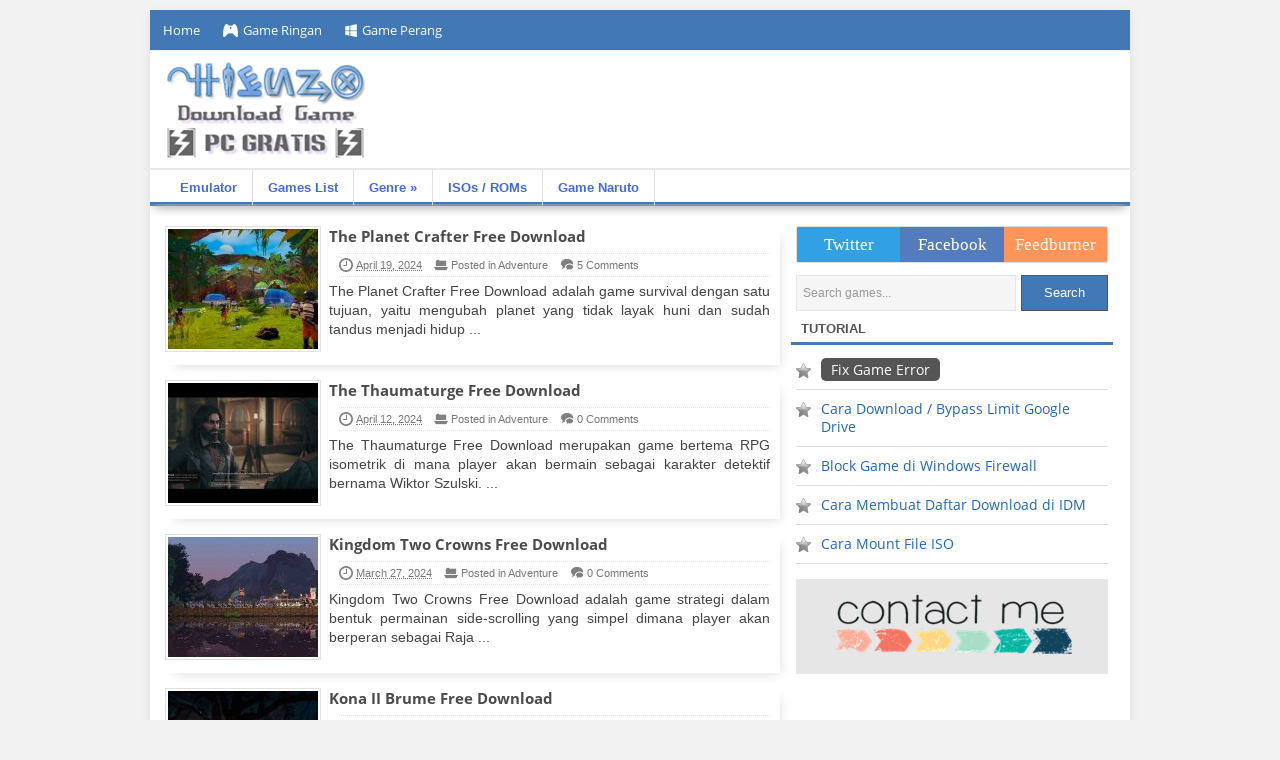

--- FILE ---
content_type: text/html; charset=UTF-8
request_url: https://www.hienzo.com/category/adventure/page/2
body_size: 9159
content:
<!DOCTYPE html>
<html lang="en-US" prefix="og: http://ogp.me/ns#">
<head>
<meta http-equiv="Content-Type" content="text/html; charset=UTF-8" />
<meta name="google-site-verification" content="d7PxC8FEILeKudJJ4MNaJNz9CCqe9EyMbVFjSJHpNRk"/>
<meta name="msvalidate.01" content="265C83EAB102F49553B6C670DCB5FD3E" />
<meta name="alexaVerifyID" content="HbIFkhICpCxR92ZVIW20fdzOhDY"/>
<meta name="author" content="Minato Hienzo" />
<meta name="rating" content="general" />
<meta name="audience" content="all" />
<meta name="distribution" content="global" />
<meta http-equiv="X-UA-Compatible" content="IE=9; IE=8; IE=7; IE=EDGE; chrome=1" />
<meta name="viewport" content="width=device-width, initial-scale=1.0">
	<meta name="referrer" content="no-referrer" />

<link rel="profile" href="https://gmpg.org/xfn/11" />
<link rel="alternate" type="application/rss+xml" title="Download Game PC Gratis di Hienzo Games &raquo; Feed" href="https://www.hienzo.com/feed"/>
<link rel="alternate" type="application/rss+xml" title="Download Game PC Gratis di Hienzo Games &raquo; Comments Feed" href="https://www.hienzo.com/comments/feed/"/>
<link rel="pingback" href="https://www.hienzo.com/xmlrpc.php" />
<meta name='robots' content='index, follow, max-image-preview:large, max-snippet:-1, max-video-preview:-1' />
	<style>img:is([sizes="auto" i], [sizes^="auto," i]) { contain-intrinsic-size: 3000px 1500px }</style>
	
	<!-- This site is optimized with the Yoast SEO plugin v26.8 - https://yoast.com/product/yoast-seo-wordpress/ -->
	<title>Adventure Archives | Page 2 of 24 | Hienzo.com</title>
	<link rel="canonical" href="https://www.hienzo.com/category/adventure/page/2" />
	<link rel="prev" href="https://www.hienzo.com/category/adventure" />
	<link rel="next" href="https://www.hienzo.com/category/adventure/page/3" />
	<meta property="og:locale" content="en_US" />
	<meta property="og:type" content="article" />
	<meta property="og:title" content="Adventure Archives | Page 2 of 24 | Hienzo.com" />
	<meta property="og:url" content="https://www.hienzo.com/category/adventure" />
	<meta property="og:site_name" content="Download Game PC Gratis Offline Full Version Terbaru - Hienzo" />
	<meta name="twitter:card" content="summary_large_image" />
	<meta name="twitter:site" content="@hienzocom" />
	<script type="application/ld+json" class="yoast-schema-graph">{"@context":"https://schema.org","@graph":[{"@type":"CollectionPage","@id":"https://www.hienzo.com/category/adventure","url":"https://www.hienzo.com/category/adventure/page/2","name":"Adventure Archives | Page 2 of 24 | Hienzo.com","isPartOf":{"@id":"https://www.hienzo.com/#website"},"primaryImageOfPage":{"@id":"https://www.hienzo.com/category/adventure/page/2#primaryimage"},"image":{"@id":"https://www.hienzo.com/category/adventure/page/2#primaryimage"},"thumbnailUrl":"https://www.hienzo.com/wp-content/uploads/2024/04/The-Planet-Crafter-PC-Gameplay.jpg","breadcrumb":{"@id":"https://www.hienzo.com/category/adventure/page/2#breadcrumb"},"inLanguage":"en-US"},{"@type":"ImageObject","inLanguage":"en-US","@id":"https://www.hienzo.com/category/adventure/page/2#primaryimage","url":"https://www.hienzo.com/wp-content/uploads/2024/04/The-Planet-Crafter-PC-Gameplay.jpg","contentUrl":"https://www.hienzo.com/wp-content/uploads/2024/04/The-Planet-Crafter-PC-Gameplay.jpg","width":650,"height":366},{"@type":"BreadcrumbList","@id":"https://www.hienzo.com/category/adventure/page/2#breadcrumb","itemListElement":[{"@type":"ListItem","position":1,"name":"Home","item":"https://www.hienzo.com/"},{"@type":"ListItem","position":2,"name":"Adventure"}]},{"@type":"WebSite","@id":"https://www.hienzo.com/#website","url":"https://www.hienzo.com/","name":"Download Game PC Gratis Offline Full Version Terbaru - Hienzo","description":"","publisher":{"@id":"https://www.hienzo.com/#organization"},"potentialAction":[{"@type":"SearchAction","target":{"@type":"EntryPoint","urlTemplate":"https://www.hienzo.com/?s={search_term_string}"},"query-input":{"@type":"PropertyValueSpecification","valueRequired":true,"valueName":"search_term_string"}}],"inLanguage":"en-US"},{"@type":"Organization","@id":"https://www.hienzo.com/#organization","name":"Hienzo","url":"https://www.hienzo.com/","logo":{"@type":"ImageObject","inLanguage":"en-US","@id":"https://www.hienzo.com/#/schema/logo/image/","url":"https://www.hienzo.com/wp-content/uploads/2018/12/Download-games-free.png","contentUrl":"https://www.hienzo.com/wp-content/uploads/2018/12/Download-games-free.png","width":200,"height":100,"caption":"Hienzo"},"image":{"@id":"https://www.hienzo.com/#/schema/logo/image/"},"sameAs":["https://www.facebook.com/hienzogame/","https://x.com/hienzocom"]}]}</script>
	<!-- / Yoast SEO plugin. -->


<link rel='dns-prefetch' href='//www.hienzo.com' />
<link rel="alternate" type="application/rss+xml" title="Download Game PC Gratis Offline Full Version Terbaru - Hienzo &raquo; Adventure Category Feed" href="https://www.hienzo.com/category/adventure/feed" />
<script type="text/javascript">
/* <![CDATA[ */
window._wpemojiSettings = {"baseUrl":"https:\/\/s.w.org\/images\/core\/emoji\/16.0.1\/72x72\/","ext":".png","svgUrl":"https:\/\/s.w.org\/images\/core\/emoji\/16.0.1\/svg\/","svgExt":".svg","source":{"concatemoji":"https:\/\/www.hienzo.com\/wp-includes\/js\/wp-emoji-release.min.js?ver=6.8.3"}};
/*! This file is auto-generated */
!function(s,n){var o,i,e;function c(e){try{var t={supportTests:e,timestamp:(new Date).valueOf()};sessionStorage.setItem(o,JSON.stringify(t))}catch(e){}}function p(e,t,n){e.clearRect(0,0,e.canvas.width,e.canvas.height),e.fillText(t,0,0);var t=new Uint32Array(e.getImageData(0,0,e.canvas.width,e.canvas.height).data),a=(e.clearRect(0,0,e.canvas.width,e.canvas.height),e.fillText(n,0,0),new Uint32Array(e.getImageData(0,0,e.canvas.width,e.canvas.height).data));return t.every(function(e,t){return e===a[t]})}function u(e,t){e.clearRect(0,0,e.canvas.width,e.canvas.height),e.fillText(t,0,0);for(var n=e.getImageData(16,16,1,1),a=0;a<n.data.length;a++)if(0!==n.data[a])return!1;return!0}function f(e,t,n,a){switch(t){case"flag":return n(e,"\ud83c\udff3\ufe0f\u200d\u26a7\ufe0f","\ud83c\udff3\ufe0f\u200b\u26a7\ufe0f")?!1:!n(e,"\ud83c\udde8\ud83c\uddf6","\ud83c\udde8\u200b\ud83c\uddf6")&&!n(e,"\ud83c\udff4\udb40\udc67\udb40\udc62\udb40\udc65\udb40\udc6e\udb40\udc67\udb40\udc7f","\ud83c\udff4\u200b\udb40\udc67\u200b\udb40\udc62\u200b\udb40\udc65\u200b\udb40\udc6e\u200b\udb40\udc67\u200b\udb40\udc7f");case"emoji":return!a(e,"\ud83e\udedf")}return!1}function g(e,t,n,a){var r="undefined"!=typeof WorkerGlobalScope&&self instanceof WorkerGlobalScope?new OffscreenCanvas(300,150):s.createElement("canvas"),o=r.getContext("2d",{willReadFrequently:!0}),i=(o.textBaseline="top",o.font="600 32px Arial",{});return e.forEach(function(e){i[e]=t(o,e,n,a)}),i}function t(e){var t=s.createElement("script");t.src=e,t.defer=!0,s.head.appendChild(t)}"undefined"!=typeof Promise&&(o="wpEmojiSettingsSupports",i=["flag","emoji"],n.supports={everything:!0,everythingExceptFlag:!0},e=new Promise(function(e){s.addEventListener("DOMContentLoaded",e,{once:!0})}),new Promise(function(t){var n=function(){try{var e=JSON.parse(sessionStorage.getItem(o));if("object"==typeof e&&"number"==typeof e.timestamp&&(new Date).valueOf()<e.timestamp+604800&&"object"==typeof e.supportTests)return e.supportTests}catch(e){}return null}();if(!n){if("undefined"!=typeof Worker&&"undefined"!=typeof OffscreenCanvas&&"undefined"!=typeof URL&&URL.createObjectURL&&"undefined"!=typeof Blob)try{var e="postMessage("+g.toString()+"("+[JSON.stringify(i),f.toString(),p.toString(),u.toString()].join(",")+"));",a=new Blob([e],{type:"text/javascript"}),r=new Worker(URL.createObjectURL(a),{name:"wpTestEmojiSupports"});return void(r.onmessage=function(e){c(n=e.data),r.terminate(),t(n)})}catch(e){}c(n=g(i,f,p,u))}t(n)}).then(function(e){for(var t in e)n.supports[t]=e[t],n.supports.everything=n.supports.everything&&n.supports[t],"flag"!==t&&(n.supports.everythingExceptFlag=n.supports.everythingExceptFlag&&n.supports[t]);n.supports.everythingExceptFlag=n.supports.everythingExceptFlag&&!n.supports.flag,n.DOMReady=!1,n.readyCallback=function(){n.DOMReady=!0}}).then(function(){return e}).then(function(){var e;n.supports.everything||(n.readyCallback(),(e=n.source||{}).concatemoji?t(e.concatemoji):e.wpemoji&&e.twemoji&&(t(e.twemoji),t(e.wpemoji)))}))}((window,document),window._wpemojiSettings);
/* ]]> */
</script>
<style id='wp-emoji-styles-inline-css' type='text/css'>

	img.wp-smiley, img.emoji {
		display: inline !important;
		border: none !important;
		box-shadow: none !important;
		height: 1em !important;
		width: 1em !important;
		margin: 0 0.07em !important;
		vertical-align: -0.1em !important;
		background: none !important;
		padding: 0 !important;
	}
</style>
<link rel='stylesheet' id='wp-block-library-css' href='https://www.hienzo.com/wp-includes/css/dist/block-library/style.min.css?ver=6.8.3' type='text/css' media='all' />
<style id='classic-theme-styles-inline-css' type='text/css'>
/*! This file is auto-generated */
.wp-block-button__link{color:#fff;background-color:#32373c;border-radius:9999px;box-shadow:none;text-decoration:none;padding:calc(.667em + 2px) calc(1.333em + 2px);font-size:1.125em}.wp-block-file__button{background:#32373c;color:#fff;text-decoration:none}
</style>
<style id='global-styles-inline-css' type='text/css'>
:root{--wp--preset--aspect-ratio--square: 1;--wp--preset--aspect-ratio--4-3: 4/3;--wp--preset--aspect-ratio--3-4: 3/4;--wp--preset--aspect-ratio--3-2: 3/2;--wp--preset--aspect-ratio--2-3: 2/3;--wp--preset--aspect-ratio--16-9: 16/9;--wp--preset--aspect-ratio--9-16: 9/16;--wp--preset--color--black: #000000;--wp--preset--color--cyan-bluish-gray: #abb8c3;--wp--preset--color--white: #ffffff;--wp--preset--color--pale-pink: #f78da7;--wp--preset--color--vivid-red: #cf2e2e;--wp--preset--color--luminous-vivid-orange: #ff6900;--wp--preset--color--luminous-vivid-amber: #fcb900;--wp--preset--color--light-green-cyan: #7bdcb5;--wp--preset--color--vivid-green-cyan: #00d084;--wp--preset--color--pale-cyan-blue: #8ed1fc;--wp--preset--color--vivid-cyan-blue: #0693e3;--wp--preset--color--vivid-purple: #9b51e0;--wp--preset--gradient--vivid-cyan-blue-to-vivid-purple: linear-gradient(135deg,rgba(6,147,227,1) 0%,rgb(155,81,224) 100%);--wp--preset--gradient--light-green-cyan-to-vivid-green-cyan: linear-gradient(135deg,rgb(122,220,180) 0%,rgb(0,208,130) 100%);--wp--preset--gradient--luminous-vivid-amber-to-luminous-vivid-orange: linear-gradient(135deg,rgba(252,185,0,1) 0%,rgba(255,105,0,1) 100%);--wp--preset--gradient--luminous-vivid-orange-to-vivid-red: linear-gradient(135deg,rgba(255,105,0,1) 0%,rgb(207,46,46) 100%);--wp--preset--gradient--very-light-gray-to-cyan-bluish-gray: linear-gradient(135deg,rgb(238,238,238) 0%,rgb(169,184,195) 100%);--wp--preset--gradient--cool-to-warm-spectrum: linear-gradient(135deg,rgb(74,234,220) 0%,rgb(151,120,209) 20%,rgb(207,42,186) 40%,rgb(238,44,130) 60%,rgb(251,105,98) 80%,rgb(254,248,76) 100%);--wp--preset--gradient--blush-light-purple: linear-gradient(135deg,rgb(255,206,236) 0%,rgb(152,150,240) 100%);--wp--preset--gradient--blush-bordeaux: linear-gradient(135deg,rgb(254,205,165) 0%,rgb(254,45,45) 50%,rgb(107,0,62) 100%);--wp--preset--gradient--luminous-dusk: linear-gradient(135deg,rgb(255,203,112) 0%,rgb(199,81,192) 50%,rgb(65,88,208) 100%);--wp--preset--gradient--pale-ocean: linear-gradient(135deg,rgb(255,245,203) 0%,rgb(182,227,212) 50%,rgb(51,167,181) 100%);--wp--preset--gradient--electric-grass: linear-gradient(135deg,rgb(202,248,128) 0%,rgb(113,206,126) 100%);--wp--preset--gradient--midnight: linear-gradient(135deg,rgb(2,3,129) 0%,rgb(40,116,252) 100%);--wp--preset--font-size--small: 13px;--wp--preset--font-size--medium: 20px;--wp--preset--font-size--large: 36px;--wp--preset--font-size--x-large: 42px;--wp--preset--spacing--20: 0.44rem;--wp--preset--spacing--30: 0.67rem;--wp--preset--spacing--40: 1rem;--wp--preset--spacing--50: 1.5rem;--wp--preset--spacing--60: 2.25rem;--wp--preset--spacing--70: 3.38rem;--wp--preset--spacing--80: 5.06rem;--wp--preset--shadow--natural: 6px 6px 9px rgba(0, 0, 0, 0.2);--wp--preset--shadow--deep: 12px 12px 50px rgba(0, 0, 0, 0.4);--wp--preset--shadow--sharp: 6px 6px 0px rgba(0, 0, 0, 0.2);--wp--preset--shadow--outlined: 6px 6px 0px -3px rgba(255, 255, 255, 1), 6px 6px rgba(0, 0, 0, 1);--wp--preset--shadow--crisp: 6px 6px 0px rgba(0, 0, 0, 1);}:where(.is-layout-flex){gap: 0.5em;}:where(.is-layout-grid){gap: 0.5em;}body .is-layout-flex{display: flex;}.is-layout-flex{flex-wrap: wrap;align-items: center;}.is-layout-flex > :is(*, div){margin: 0;}body .is-layout-grid{display: grid;}.is-layout-grid > :is(*, div){margin: 0;}:where(.wp-block-columns.is-layout-flex){gap: 2em;}:where(.wp-block-columns.is-layout-grid){gap: 2em;}:where(.wp-block-post-template.is-layout-flex){gap: 1.25em;}:where(.wp-block-post-template.is-layout-grid){gap: 1.25em;}.has-black-color{color: var(--wp--preset--color--black) !important;}.has-cyan-bluish-gray-color{color: var(--wp--preset--color--cyan-bluish-gray) !important;}.has-white-color{color: var(--wp--preset--color--white) !important;}.has-pale-pink-color{color: var(--wp--preset--color--pale-pink) !important;}.has-vivid-red-color{color: var(--wp--preset--color--vivid-red) !important;}.has-luminous-vivid-orange-color{color: var(--wp--preset--color--luminous-vivid-orange) !important;}.has-luminous-vivid-amber-color{color: var(--wp--preset--color--luminous-vivid-amber) !important;}.has-light-green-cyan-color{color: var(--wp--preset--color--light-green-cyan) !important;}.has-vivid-green-cyan-color{color: var(--wp--preset--color--vivid-green-cyan) !important;}.has-pale-cyan-blue-color{color: var(--wp--preset--color--pale-cyan-blue) !important;}.has-vivid-cyan-blue-color{color: var(--wp--preset--color--vivid-cyan-blue) !important;}.has-vivid-purple-color{color: var(--wp--preset--color--vivid-purple) !important;}.has-black-background-color{background-color: var(--wp--preset--color--black) !important;}.has-cyan-bluish-gray-background-color{background-color: var(--wp--preset--color--cyan-bluish-gray) !important;}.has-white-background-color{background-color: var(--wp--preset--color--white) !important;}.has-pale-pink-background-color{background-color: var(--wp--preset--color--pale-pink) !important;}.has-vivid-red-background-color{background-color: var(--wp--preset--color--vivid-red) !important;}.has-luminous-vivid-orange-background-color{background-color: var(--wp--preset--color--luminous-vivid-orange) !important;}.has-luminous-vivid-amber-background-color{background-color: var(--wp--preset--color--luminous-vivid-amber) !important;}.has-light-green-cyan-background-color{background-color: var(--wp--preset--color--light-green-cyan) !important;}.has-vivid-green-cyan-background-color{background-color: var(--wp--preset--color--vivid-green-cyan) !important;}.has-pale-cyan-blue-background-color{background-color: var(--wp--preset--color--pale-cyan-blue) !important;}.has-vivid-cyan-blue-background-color{background-color: var(--wp--preset--color--vivid-cyan-blue) !important;}.has-vivid-purple-background-color{background-color: var(--wp--preset--color--vivid-purple) !important;}.has-black-border-color{border-color: var(--wp--preset--color--black) !important;}.has-cyan-bluish-gray-border-color{border-color: var(--wp--preset--color--cyan-bluish-gray) !important;}.has-white-border-color{border-color: var(--wp--preset--color--white) !important;}.has-pale-pink-border-color{border-color: var(--wp--preset--color--pale-pink) !important;}.has-vivid-red-border-color{border-color: var(--wp--preset--color--vivid-red) !important;}.has-luminous-vivid-orange-border-color{border-color: var(--wp--preset--color--luminous-vivid-orange) !important;}.has-luminous-vivid-amber-border-color{border-color: var(--wp--preset--color--luminous-vivid-amber) !important;}.has-light-green-cyan-border-color{border-color: var(--wp--preset--color--light-green-cyan) !important;}.has-vivid-green-cyan-border-color{border-color: var(--wp--preset--color--vivid-green-cyan) !important;}.has-pale-cyan-blue-border-color{border-color: var(--wp--preset--color--pale-cyan-blue) !important;}.has-vivid-cyan-blue-border-color{border-color: var(--wp--preset--color--vivid-cyan-blue) !important;}.has-vivid-purple-border-color{border-color: var(--wp--preset--color--vivid-purple) !important;}.has-vivid-cyan-blue-to-vivid-purple-gradient-background{background: var(--wp--preset--gradient--vivid-cyan-blue-to-vivid-purple) !important;}.has-light-green-cyan-to-vivid-green-cyan-gradient-background{background: var(--wp--preset--gradient--light-green-cyan-to-vivid-green-cyan) !important;}.has-luminous-vivid-amber-to-luminous-vivid-orange-gradient-background{background: var(--wp--preset--gradient--luminous-vivid-amber-to-luminous-vivid-orange) !important;}.has-luminous-vivid-orange-to-vivid-red-gradient-background{background: var(--wp--preset--gradient--luminous-vivid-orange-to-vivid-red) !important;}.has-very-light-gray-to-cyan-bluish-gray-gradient-background{background: var(--wp--preset--gradient--very-light-gray-to-cyan-bluish-gray) !important;}.has-cool-to-warm-spectrum-gradient-background{background: var(--wp--preset--gradient--cool-to-warm-spectrum) !important;}.has-blush-light-purple-gradient-background{background: var(--wp--preset--gradient--blush-light-purple) !important;}.has-blush-bordeaux-gradient-background{background: var(--wp--preset--gradient--blush-bordeaux) !important;}.has-luminous-dusk-gradient-background{background: var(--wp--preset--gradient--luminous-dusk) !important;}.has-pale-ocean-gradient-background{background: var(--wp--preset--gradient--pale-ocean) !important;}.has-electric-grass-gradient-background{background: var(--wp--preset--gradient--electric-grass) !important;}.has-midnight-gradient-background{background: var(--wp--preset--gradient--midnight) !important;}.has-small-font-size{font-size: var(--wp--preset--font-size--small) !important;}.has-medium-font-size{font-size: var(--wp--preset--font-size--medium) !important;}.has-large-font-size{font-size: var(--wp--preset--font-size--large) !important;}.has-x-large-font-size{font-size: var(--wp--preset--font-size--x-large) !important;}
:where(.wp-block-post-template.is-layout-flex){gap: 1.25em;}:where(.wp-block-post-template.is-layout-grid){gap: 1.25em;}
:where(.wp-block-columns.is-layout-flex){gap: 2em;}:where(.wp-block-columns.is-layout-grid){gap: 2em;}
:root :where(.wp-block-pullquote){font-size: 1.5em;line-height: 1.6;}
</style>
<link rel='stylesheet' id='toc-screen-css' href='https://www.hienzo.com/wp-content/plugins/table-of-contents-plus/screen.min.css?ver=2411.1' type='text/css' media='all' />
<link rel='stylesheet' id='wp-pagenavi-css' href='https://www.hienzo.com/wp-content/plugins/wp-pagenavi/pagenavi-css.css?ver=2.70' type='text/css' media='all' />
<link rel="https://api.w.org/" href="https://www.hienzo.com/wp-json/" /><link rel="alternate" title="JSON" type="application/json" href="https://www.hienzo.com/wp-json/wp/v2/categories/44" /><!-- organization Schema optimized by Schema Pro --><script type="application/ld+json">{"@context":"https:\/\/schema.org","@type":"organization","name":"Hienzo","url":"https:\/\/www.hienzo.com","logo":{"@type":"ImageObject","url":"https:\/\/www.hienzo.com\/wp-content\/uploads\/2018\/12\/Download-games-free.png","width":200,"height":100},"sameAs":["https:\/\/www.facebook.com\/Hienzocom\/","http:\/\/twitter.com\/hienzocom"]}</script><!-- / organization Schema optimized by Schema Pro --><!-- breadcrumb Schema optimized by Schema Pro --><script type="application/ld+json">{"@context":"https:\/\/schema.org","@type":"BreadcrumbList","itemListElement":[{"@type":"ListItem","position":1,"item":{"@id":"https:\/\/www.hienzo.com\/","name":"Home"}},{"@type":"ListItem","position":2,"item":{"@id":"https:\/\/www.hienzo.com\/category\/adventure\/page\/2","name":"Adventure"}}]}</script><!-- / breadcrumb Schema optimized by Schema Pro -->
<link rel="stylesheet" type="text/css" media="all" href="https://www.hienzo.com/wp-content/themes/freshlife/style.css" />
<link rel="stylesheet" type="text/css" href="https://www.hienzo.com/wp-content/themes/freshlife/custom.css" />
<link rel="shortcut icon" type="image/x-icon" href="https://www.hienzo.com/wp-content/uploads/2015/06/favicon-hienzo-games.png" />
<style type="text/css">
#execphp-6{display:none}
</style>
<style type="text/css">
table.tr-caption-container{border:0px solid #ccc}
#execphp-5{display:none}
</style>
	<!-- Google tag (gtag.js) -->
<script async src="https://www.googletagmanager.com/gtag/js?id=G-MSJ8R3VCZZ"></script>
<script>
  window.dataLayer = window.dataLayer || [];
  function gtag(){dataLayer.push(arguments);}
  gtag('js', new Date());

  gtag('config', 'G-MSJ8R3VCZZ');
</script>
</head>
<body data-rsssl=1 class="archive paged category category-adventure category-44 paged-2 category-paged-2 wp-theme-freshlife wp-schema-pro-1.3.0 chrome">
<div id="wrapper">
	<div id="topwrapper">
<ul class="topnav">
<li class="current"><a href="https://www.hienzo.com">Home</a></li>
<li><a rel="toc" target="_blank" href="https://www.hienzo.com/2014/05/download-game-ringan-terbaik-gratis.html"><img class="iconi" src="https://www.hienzo.com/wp-content/uploads/2015/06/icon-games.png"/>Game Ringan</a></li>
<li><a target="_blank" href="https://www.hienzo.com/2013/08/download-game-perang-ringan-untuk-spek-pc-rendah.html"><img class="iconi" src="https://www.hienzo.com/wp-content/uploads/2015/06/logo-windows.png"/>Game Perang</a></li>
</ul>
			
		<div class="clear"></div>
	    	    
	</div> <!--end #top-->

	<div id="header">
	   	
		<div id="header-logo">
        
        <a rel="home" title="Free Download Games for PC" href="https://www.hienzo.com" style="display: block">
          <img alt="Free Download Games for PC" id="logo" src="https://www.hienzo.com/wp-content/uploads/2018/12/Download-games-free.png" style="display: block" />
        </a>
        
                		</div>	
	    <div class='righthead'>
</div>
			
		<div class="clear"></div>
			                
	</div> <!--end #header-->
	
	<nav itemscope="itemscope" itemtype="http://schema.org/SiteNavigationElement" class="menu">
<ul class="menu">
<li style="margin-left:15px;">
<span>Emulator</span>
<ul>
<li itemprop="name"><a itemprop="url" target="_blank" href="https://www.hienzo.com/2012/12/cara-menggunakan-setting-dan-download-epsxe-170.html">ePSXe</a></li>
<li itemprop="name"><a itemprop="url" target="_blank" href="https://www.hienzo.com/2012/08/download-pcsx2-098-dan-tutorial-cara-menggunakannya.html">PCSX2</a></li>
<li itemprop="name"><a itemprop="url" target="_blank" href="https://www.hienzo.com/2014/07/download-emulator-psp-dan-cara-menggunakannya.html">PPSSPP</a></li>
</ul>
</li>
<li itemprop="name"><a itemprop="url" title="Download Game Gratis untuk PC dan Laptop" rel="toc" target="_blank" href="https://www.hienzo.com/2014/02/daftar-game-pc-gratis-full-version.html">Games List</a></li>
<li><span>Genre &#187;</span>
<ul>
<li itemprop="name"><a itemprop="url" href="https://www.hienzo.com/category/action">Action</a></li>
<li itemprop="name"><a itemprop="url" href="https://www.hienzo.com/category/action-adventure">Action-Adventure</a></li>
<li itemprop="name"><a itemprop="url" href="https://www.hienzo.com/category/adventure">Adventure</a></li>
<li itemprop="name"><a itemprop="url" href="https://www.hienzo.com/category/fighting">Fighting</a></li>
<li itemprop="name"><a itemprop="url" href="https://www.hienzo.com/category/fps">First-person shooter</a></li>
<li itemprop="name"><a itemprop="url" href="https://www.hienzo.com/category/horror">Horror</a></li>
<li itemprop="name"><a itemprop="url" href="https://www.hienzo.com/category/racing">Racing</a></li>
<li itemprop="name"><a itemprop="url" href="https://www.hienzo.com/category/rpg">Role-playing game</a></li>
<li itemprop="name"><a itemprop="url" href="https://www.hienzo.com/category/shooting">Shooting</a></li>
<li itemprop="name"><a itemprop="url" href="https://www.hienzo.com/category/simulation">Simulation</a></li>
<li itemprop="name"><a itemprop="url" href="https://www.hienzo.com/category/sports">Sports</a></li>
<li itemprop="name"><a itemprop="url" href="https://www.hienzo.com/category/strategy">Strategy</a></li>
</ul>
</li>
<li><span>ISOs / ROMs</span>
<ul>
<li itemprop="name"><a itemprop="url" href="https://www.hienzo.com/category/ps1-games">Sony PlayStation</a></li>
<li itemprop="name"><a itemprop="url" href="https://www.hienzo.com/category/ps2-games">PlayStation 2</a></li>
<li itemprop="name"><a itemprop="url" href="https://www.hienzo.com/category/ppsspp-games">PPSSPP Games</a></li>
</ul>
</li>
<li itemprop="name"><a itemprop="url" rel="toc" target="_blank" href="https://www.hienzo.com/2014/01/download-koleksi-game-pc-naruto-shippuden-gratis.html">Game Naruto</a></li>
	
			</ul>
	</nav> <!--end #cat-nav--><main role="main" id="content">
	
			<article id="post-17269" class="entry-box">
		
    	<a href="https://www.hienzo.com/2024/04/the-planet-crafter-free-download.html"><img width="150" height="120" src="https://www.hienzo.com/wp-content/uploads/2024/04/The-Planet-Crafter-PC-Gameplay-150x120.jpg" class="entry-thumb wp-post-image" alt="" decoding="async" /></a>
		<h2 class="entry-title"><a href="https://www.hienzo.com/2024/04/the-planet-crafter-free-download.html" title="Permanent Link to The Planet Crafter Free Download">The Planet Crafter Free Download</a></h2>
	<div class="entry">
	<div class="post-info">
			<span class="post-info-icon jam">
			<abbr title="April 19, 2024 at 10:26 am">April 19, 2024</abbr></span><span class="post-info-icon kategori"> Posted in Adventure </span> <span class="post-info-icon komentar"><a href="https://www.hienzo.com/2024/04/the-planet-crafter-free-download.html#disqus_thread"><span class="dsq-postid" data-dsqidentifier="17269 https://www.hienzo.com/?p=17269">0 Comments</span></a></span>
		</div> <!-- end .post-info -->
		<div class="clear"></div>
			
			
The Planet Crafter Free Download adalah game survival dengan satu tujuan, yaitu mengubah planet yang tidak layak huni dan sudah tandus menjadi hidup ...				<div class="clear"></div>
	</div> <!-- end. entry -->
    <div class="clear"></div>
</article> <!-- end #post-17269 .entry-box -->		
			<article id="post-17248" class="entry-box">
		
    	<a href="https://www.hienzo.com/2024/04/the-thaumaturge-free-download.html"><img width="150" height="120" src="https://www.hienzo.com/wp-content/uploads/2024/04/The-Thaumaturge-PC-Gameplay-150x120.jpg" class="entry-thumb wp-post-image" alt="" decoding="async" loading="lazy" /></a>
		<h2 class="entry-title"><a href="https://www.hienzo.com/2024/04/the-thaumaturge-free-download.html" title="Permanent Link to The Thaumaturge Free Download">The Thaumaturge Free Download</a></h2>
	<div class="entry">
	<div class="post-info">
			<span class="post-info-icon jam">
			<abbr title="April 12, 2024 at 10:32 am">April 12, 2024</abbr></span><span class="post-info-icon kategori"> Posted in Adventure </span> <span class="post-info-icon komentar"><a href="https://www.hienzo.com/2024/04/the-thaumaturge-free-download.html#disqus_thread"><span class="dsq-postid" data-dsqidentifier="17248 https://www.hienzo.com/?p=17248">0 Comments</span></a></span>
		</div> <!-- end .post-info -->
		<div class="clear"></div>
			
			
The Thaumaturge Free Download merupakan game bertema RPG isometrik di mana player akan bermain sebagai karakter detektif bernama Wiktor Szulski. ...				<div class="clear"></div>
	</div> <!-- end. entry -->
    <div class="clear"></div>
</article> <!-- end #post-17248 .entry-box -->		
			<article id="post-17208" class="entry-box">
		
    	<a href="https://www.hienzo.com/2024/03/kingdom-two-crowns-free-download.html"><img width="150" height="120" src="https://www.hienzo.com/wp-content/uploads/2024/03/Kingdom-Two-Crowns-PC-Gameplay-150x120.jpg" class="entry-thumb wp-post-image" alt="" decoding="async" loading="lazy" /></a>
		<h2 class="entry-title"><a href="https://www.hienzo.com/2024/03/kingdom-two-crowns-free-download.html" title="Permanent Link to Kingdom Two Crowns Free Download">Kingdom Two Crowns Free Download</a></h2>
	<div class="entry">
	<div class="post-info">
			<span class="post-info-icon jam">
			<abbr title="March 27, 2024 at 1:38 pm">March 27, 2024</abbr></span><span class="post-info-icon kategori"> Posted in Adventure </span> <span class="post-info-icon komentar"><a href="https://www.hienzo.com/2024/03/kingdom-two-crowns-free-download.html#disqus_thread"><span class="dsq-postid" data-dsqidentifier="17208 https://www.hienzo.com/?p=17208">0 Comments</span></a></span>
		</div> <!-- end .post-info -->
		<div class="clear"></div>
			
			
Kingdom Two Crowns Free Download adalah game strategi dalam bentuk permainan side-scrolling yang simpel dimana player akan berperan sebagai Raja ...				<div class="clear"></div>
	</div> <!-- end. entry -->
    <div class="clear"></div>
</article> <!-- end #post-17208 .entry-box -->		
			<article id="post-17196" class="entry-box">
		
    	<a href="https://www.hienzo.com/2024/03/kona-ii-brume-free-download.html"><img width="150" height="120" src="https://www.hienzo.com/wp-content/uploads/2024/03/Kona-II-Brume-PC-Gameplay-150x120.jpg" class="entry-thumb wp-post-image" alt="" decoding="async" loading="lazy" /></a>
		<h2 class="entry-title"><a href="https://www.hienzo.com/2024/03/kona-ii-brume-free-download.html" title="Permanent Link to Kona II Brume Free Download">Kona II Brume Free Download</a></h2>
	<div class="entry">
	<div class="post-info">
			<span class="post-info-icon jam">
			<abbr title="March 20, 2024 at 1:49 pm">March 20, 2024</abbr></span><span class="post-info-icon kategori"> Posted in Adventure </span> <span class="post-info-icon komentar"><a href="https://www.hienzo.com/2024/03/kona-ii-brume-free-download.html#disqus_thread"><span class="dsq-postid" data-dsqidentifier="17196 https://www.hienzo.com/?p=17196">0 Comments</span></a></span>
		</div> <!-- end .post-info -->
		<div class="clear"></div>
			
			
Kona II Brume Free Download adalah game adventure misteri di mana pemain akan berperan sebagai seorang detektif bernama Carl Faubert yang ingin ...				<div class="clear"></div>
	</div> <!-- end. entry -->
    <div class="clear"></div>
</article> <!-- end #post-17196 .entry-box -->		
			<article id="post-17122" class="entry-box">
		
    	<a href="https://www.hienzo.com/2024/02/american-arcadia-free-download.html"><img width="150" height="120" src="https://www.hienzo.com/wp-content/uploads/2024/02/American-Arcadia-PC-Gameplay-150x120.jpg" class="entry-thumb wp-post-image" alt="" decoding="async" loading="lazy" /></a>
		<h2 class="entry-title"><a href="https://www.hienzo.com/2024/02/american-arcadia-free-download.html" title="Permanent Link to American Arcadia Free Download">American Arcadia Free Download</a></h2>
	<div class="entry">
	<div class="post-info">
			<span class="post-info-icon jam">
			<abbr title="February 23, 2024 at 10:26 am">February 23, 2024</abbr></span><span class="post-info-icon kategori"> Posted in Adventure </span> <span class="post-info-icon komentar"><a href="https://www.hienzo.com/2024/02/american-arcadia-free-download.html#disqus_thread"><span class="dsq-postid" data-dsqidentifier="17122 https://www.hienzo.com/?p=17122">0 Comments</span></a></span>
		</div> <!-- end .post-info -->
		<div class="clear"></div>
			
			
American Arcadia Free Download adalah game puzzle sinematik yang mengombinasikan 2.5D platformer dengan sudut pandang orang pertama yang menjadikan ...				<div class="clear"></div>
	</div> <!-- end. entry -->
    <div class="clear"></div>
</article> <!-- end #post-17122 .entry-box -->		
		
	<div class="clear"></div>
	<div class='wp-pagenavi' role='navigation'>
<span class='pages'>Page 2 of 24</span><a class="previouspostslink" rel="prev" aria-label="Previous Page" href="https://www.hienzo.com/category/adventure">«</a><a class="page smaller" title="Page 1" href="https://www.hienzo.com/category/adventure">1</a><span aria-current='page' class='current'>2</span><a class="page larger" title="Page 3" href="https://www.hienzo.com/category/adventure/page/3">3</a><a class="page larger" title="Page 4" href="https://www.hienzo.com/category/adventure/page/4">4</a><a class="page larger" title="Page 5" href="https://www.hienzo.com/category/adventure/page/5">5</a><span class='extend'>...</span><a class="nextpostslink" rel="next" aria-label="Next Page" href="https://www.hienzo.com/category/adventure/page/3">»</a>
</div> 
	</main> <!-- end #content -->
<aside id="sidebar">
					
<!--begin of social widget--> 
<div id="socialbar">
<a href="https://twitter.com/hienzocom" rel="noopener" class="twitter" target="_blank">Twitter</a>
<a href="https://www.facebook.com/hienzogame" rel="noopener" class="facebook" target="_blank">Facebook</a>
<a href="#" rel="noopener" class="feed">Feedburner</a>
<!--end .subscribe-icons-->
<div class="clear"></div>
</div> <!--end #subscribe-->
<!--end of social widget--> 

		<div id="execphp-8" class="widget widget_execphp">			<div class="execphpwidget"><div id="search">
<form method="get" id="searchform" action="https://www.hienzo.com">
	<input type="text" class="field" name="s" id="s"  value="Search games..." onfocus="if (this.value == 'Search games...') {this.value = '';}" onblur="if (this.value == '') {this.value = 'Search games...';}" /><input id="search-button" type="submit" value="Search" /><br />
</form>
</p></div>
<div class="clear"></div>
</div>
		</div><div id="execphp-5" class="widget widget_execphp"><h4 class="widget-title">Popular Games</h4>			<div class="execphpwidget"></div>
		</div><div id="text-6" class="widget widget_text"><h4 class="widget-title">Tutorial</h4>			<div class="textwidget"><ul style="font-size:14px;font-family:'Open Sans', Arial, Helvetica, sans-serif">
<li><a style="background: #555;color:#fff;padding:2px 10px;border-radius:5px" href="https://www.hienzo.com/2015/04/panduan-dan-tips-bermain-game-di-pc.html" target="_blank">Fix Game Error</a></li>
<li><a href="https://www.hienzo.com/2014/01/tutorial-cara-download-di-mirrorcreator.html" target="_blank">Cara Download / Bypass Limit Google Drive</a></li>
<li><a href="https://www.hienzo.com/2015/03/cara-block-aplikasi-dan-game-di-windows-firewall.html" target="_blank">Block Game di Windows Firewall</a></li>
<li><a href="https://www.hienzo.com/2014/11/cara-membuat-daftar-list-download-idm-queues.html" target="_blank">Cara Membuat Daftar Download di IDM</a></li>
<li><a href="https://www.hienzo.com/2014/11/cara-instal-poweriso-dan-tutorial-mount-file-iso.html" target="_blank">Cara Mount File ISO</a></li>
</ul>
</div>
		</div><div id="text-5" class="widget widget_text">			<div class="textwidget"><div style="background:#e6e6e6;text-align:center;padding:15px 0;margin:15px 0">
<a href="https://www.hienzo.com/contact-us"><img alt="Contact Me" src="https://www.hienzo.com/wp-content/uploads/2015/06/Contact-Hienzo.png" />
</a>
</div></div>
		</div><div id="execphp-6" class="widget widget_execphp">			<div class="execphpwidget"></div>
		</div>		
		
		
	<div class="clear"></div>
	
</aside> <!--end #sidebar-->
<div class="clear"></div>

			
<div id="bottom">	
	
	<div class="left">
		Copyright &copy; 2012-2024 <span>Download Game PC Gratis Offline Full Version Terbaru &#8211; Hienzo</span> | All Rights Reserved.
	</div> <!--end .left-->
	
	<div class="right" style="text-align:right">
Designed by Hienzo<div style="margin-top:10px"><a href="https://www.hienzo.com/about-us" target="_blank">About Us</a> - <a href="https://www.hienzo.com/privacy-policy" target="blank">Privacy Policy</a> - <a href="https://www.hienzo.com/disclaimer" target="_blank">Disclaimer</a></div>
</div> <!--end .right-->
	    
	<div class="clear"></div>
        
</div> <!--end #bottom-->

<script type="speculationrules">
{"prefetch":[{"source":"document","where":{"and":[{"href_matches":"\/*"},{"not":{"href_matches":["\/wp-*.php","\/wp-admin\/*","\/wp-content\/uploads\/*","\/wp-content\/*","\/wp-content\/plugins\/*","\/wp-content\/themes\/freshlife\/*","\/*\\?(.+)"]}},{"not":{"selector_matches":"a[rel~=\"nofollow\"]"}},{"not":{"selector_matches":".no-prefetch, .no-prefetch a"}}]},"eagerness":"conservative"}]}
</script>
<script type="text/javascript" id="dsq_count_script-js-extra">
/* <![CDATA[ */
var countVars = {"disqusShortname":"hienzo"};
/* ]]> */
</script>
<script type="text/javascript" src="https://www.hienzo.com/wp-content/plugins/disqus-conditional-load/disqus-core/media/js/count.js?ver=6.8.3" id="dsq_count_script-js"></script>

<div class="clear"></div>

</div>
<!--end #wrapper-->
<script src='https://ajax.googleapis.com/ajax/libs/jquery/1.11.0/jquery.min.js' type='text/javascript'></script>
<script type='text/javascript'>
jQuery(function(){jQuery("<select />").appendTo("nav");
jQuery("<option />",{selected:"selected",value:"",text:"Main Menu"}).appendTo("nav select");
jQuery(".menu li a").each(function(){var a=jQuery(this);
jQuery("<option />",{value:a.attr("href"),text:a.text()}).appendTo("nav select")});
jQuery("nav select").change(function(){window.location=jQuery(this).find("option:selected").val()})});
</script>
<!-- </body></html> -->
<script defer src="https://static.cloudflareinsights.com/beacon.min.js/vcd15cbe7772f49c399c6a5babf22c1241717689176015" integrity="sha512-ZpsOmlRQV6y907TI0dKBHq9Md29nnaEIPlkf84rnaERnq6zvWvPUqr2ft8M1aS28oN72PdrCzSjY4U6VaAw1EQ==" data-cf-beacon='{"version":"2024.11.0","token":"63cf0279f0b34a60baae77cc00587829","r":1,"server_timing":{"name":{"cfCacheStatus":true,"cfEdge":true,"cfExtPri":true,"cfL4":true,"cfOrigin":true,"cfSpeedBrain":true},"location_startswith":null}}' crossorigin="anonymous"></script>
</body>
</html>

--- FILE ---
content_type: application/javascript; charset=UTF-8
request_url: https://hienzo.disqus.com/count-data.js?1=17122%20https%3A%2F%2Fwww.hienzo.com%2F%3Fp%3D17122&1=17196%20https%3A%2F%2Fwww.hienzo.com%2F%3Fp%3D17196&1=17208%20https%3A%2F%2Fwww.hienzo.com%2F%3Fp%3D17208&1=17248%20https%3A%2F%2Fwww.hienzo.com%2F%3Fp%3D17248&1=17269%20https%3A%2F%2Fwww.hienzo.com%2F%3Fp%3D17269
body_size: 525
content:
var DISQUSWIDGETS;

if (typeof DISQUSWIDGETS != 'undefined') {
    DISQUSWIDGETS.displayCount({"text":{"and":"and","comments":{"zero":"0 Comments","multiple":"{num} Comments","one":"1 Comment"}},"counts":[{"id":"17122 https:\/\/www.hienzo.com\/?p=17122","comments":1},{"id":"17196 https:\/\/www.hienzo.com\/?p=17196","comments":0},{"id":"17269 https:\/\/www.hienzo.com\/?p=17269","comments":5},{"id":"17208 https:\/\/www.hienzo.com\/?p=17208","comments":0},{"id":"17248 https:\/\/www.hienzo.com\/?p=17248","comments":0}]});
}